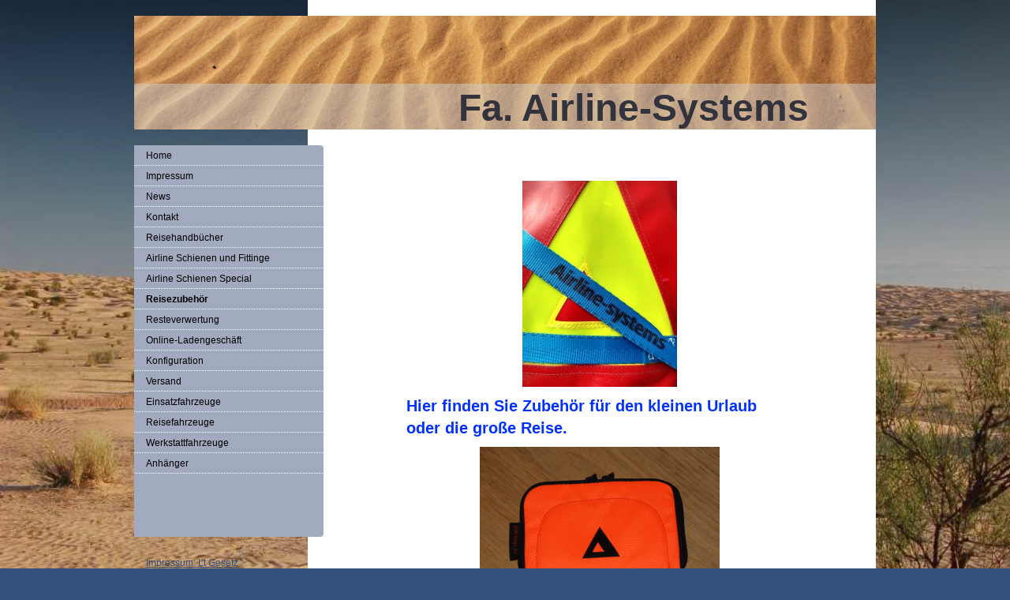

--- FILE ---
content_type: text/html; charset=UTF-8
request_url: https://www.airline-systems.de/reisezubeh%C3%B6r/
body_size: 7624
content:
<!DOCTYPE html>
<html lang="de"  ><head prefix="og: http://ogp.me/ns# fb: http://ogp.me/ns/fb# business: http://ogp.me/ns/business#">
    <meta http-equiv="Content-Type" content="text/html; charset=utf-8"/>
    <meta name="generator" content="IONOS MyWebsite"/>
        
    <link rel="dns-prefetch" href="//cdn.website-start.de/"/>
    <link rel="dns-prefetch" href="//104.mod.mywebsite-editor.com"/>
    <link rel="dns-prefetch" href="https://104.sb.mywebsite-editor.com/"/>
    <link rel="shortcut icon" href="//cdn.website-start.de/favicon.ico"/>
        <title> - Reisezubehör</title>
    
    

<meta name="format-detection" content="telephone=no"/>
        <meta name="keywords" content="Angebot, Kompetenz, Beratung"/>
            <meta name="description" content="Neue Seite"/>
            <meta name="robots" content="index,follow"/>
        <link href="https://www.airline-systems.de/s/style/layout.css?1706794179" rel="stylesheet" type="text/css"/>
    <link href="https://www.airline-systems.de/s/style/main.css?1706794179" rel="stylesheet" type="text/css"/>
    <link href="https://www.airline-systems.de/s/style/font.css?1706794179" rel="stylesheet" type="text/css"/>
    <link href="//cdn.website-start.de/app/cdn/min/group/web.css?1758547156484" rel="stylesheet" type="text/css"/>
<link href="//cdn.website-start.de/app/cdn/min/moduleserver/css/de_DE/common,shoppingbasket?1758547156484" rel="stylesheet" type="text/css"/>
    <link href="https://104.sb.mywebsite-editor.com/app/logstate2-css.php?site=885980458&amp;t=1768919108" rel="stylesheet" type="text/css"/>

<script type="text/javascript">
    /* <![CDATA[ */
var stagingMode = '';
    /* ]]> */
</script>
<script src="https://104.sb.mywebsite-editor.com/app/logstate-js.php?site=885980458&amp;t=1768919108"></script>

    <link href="https://www.airline-systems.de/s/style/print.css?1758547156484" rel="stylesheet" media="print" type="text/css"/>
    <script type="text/javascript">
    /* <![CDATA[ */
    var systemurl = 'https://104.sb.mywebsite-editor.com/';
    var webPath = '/';
    var proxyName = '';
    var webServerName = 'www.airline-systems.de';
    var sslServerUrl = 'https://www.airline-systems.de';
    var nonSslServerUrl = 'http://www.airline-systems.de';
    var webserverProtocol = 'http://';
    var nghScriptsUrlPrefix = '//104.mod.mywebsite-editor.com';
    var sessionNamespace = 'DIY_SB';
    var jimdoData = {
        cdnUrl:  '//cdn.website-start.de/',
        messages: {
            lightBox: {
    image : 'Bild',
    of: 'von'
}

        },
        isTrial: 0,
        pageId: 924032751    };
    var script_basisID = "885980458";

    diy = window.diy || {};
    diy.web = diy.web || {};

        diy.web.jsBaseUrl = "//cdn.website-start.de/s/build/";

    diy.context = diy.context || {};
    diy.context.type = diy.context.type || 'web';
    /* ]]> */
</script>

<script type="text/javascript" src="//cdn.website-start.de/app/cdn/min/group/web.js?1758547156484" crossorigin="anonymous"></script><script type="text/javascript" src="//cdn.website-start.de/s/build/web.bundle.js?1758547156484" crossorigin="anonymous"></script><script src="//cdn.website-start.de/app/cdn/min/moduleserver/js/de_DE/common,shoppingbasket?1758547156484"></script>
<script type="text/javascript" src="https://cdn.website-start.de/proxy/apps/oumae4/resource/dependencies/"></script><script type="text/javascript">
                    if (typeof require !== 'undefined') {
                        require.config({
                            waitSeconds : 10,
                            baseUrl : 'https://cdn.website-start.de/proxy/apps/oumae4/js/'
                        });
                    }
                </script><script type="text/javascript" src="//cdn.website-start.de/app/cdn/min/group/pfcsupport.js?1758547156484" crossorigin="anonymous"></script>    <meta property="og:type" content="business.business"/>
    <meta property="og:url" content="https://www.airline-systems.de/reisezubehör/"/>
    <meta property="og:title" content=" - Reisezubehör"/>
            <meta property="og:description" content="Neue Seite"/>
                <meta property="og:image" content="https://www.airline-systems.de/s/img/emotionheader.jpg"/>
        <meta property="business:contact_data:country_name" content="Deutschland"/>
    
    
    
    
    
    
    
    
<link href="https://cdn.website-start.de/proxy/apps/z4fpz3/s/diy/basic/public/css/basic.css?rev-1572432709=" rel="stylesheet" type="text/css"/><link href="https://cdn.website-start.de/proxy/apps/z4fpz3/s/epages/epagesBasket/public/css/web.css?rev-1572432709=" rel="stylesheet" type="text/css"/><link href="https://cdn.website-start.de/proxy/apps/z4fpz3/s/epages/epagesShop/public/fancybox/jquery.fancybox.css?rev-1572432709=" rel="stylesheet" type="text/css"/></head>


<body class="body diyBgActive  cc-pagemode-default diy-market-de_DE" data-pageid="924032751" id="page-924032751">
    
    <div class="diyw">
        <div id="container">
	<div id="container_inner">

		<div id="header">

			
<style type="text/css" media="all">
.diyw div#emotion-header {
        max-width: 940px;
        max-height: 144px;
                background: #EEEEEE;
    }

.diyw div#emotion-header-title-bg {
    left: 0%;
    top: 20%;
    width: 100%;
    height: 40.47%;

    background-color: #cccccc;
    opacity: 0.50;
    filter: alpha(opacity = 50);
    }
.diyw img#emotion-header-logo {
    left: 1.00%;
    top: 0.00%;
    background: transparent;
                border: 1px solid #CCCCCC;
        padding: 0px;
                display: none;
    }

.diyw div#emotion-header strong#emotion-header-title {
    left: 20%;
    top: 20%;
    color: #33333d;
        font: normal bold 48px/120% Arial, Helvetica, sans-serif;
}

.diyw div#emotion-no-bg-container{
    max-height: 144px;
}

.diyw div#emotion-no-bg-container .emotion-no-bg-height {
    margin-top: 15.32%;
}
</style>
<div id="emotion-header" data-action="loadView" data-params="active" data-imagescount="1">
            <img src="https://www.airline-systems.de/s/img/emotionheader.jpg?1513113873.940px.144px" id="emotion-header-img" alt=""/>
            
        <div id="ehSlideshowPlaceholder">
            <div id="ehSlideShow">
                <div class="slide-container">
                                        <div style="background-color: #EEEEEE">
                            <img src="https://www.airline-systems.de/s/img/emotionheader.jpg?1513113873.940px.144px" alt=""/>
                        </div>
                                    </div>
            </div>
        </div>


        <script type="text/javascript">
        //<![CDATA[
                diy.module.emotionHeader.slideShow.init({ slides: [{"url":"https:\/\/www.airline-systems.de\/s\/img\/emotionheader.jpg?1513113873.940px.144px","image_alt":"","bgColor":"#EEEEEE"}] });
        //]]>
        </script>

    
            
        
            
                  	<div id="emotion-header-title-bg"></div>
    
            <strong id="emotion-header-title" style="text-align: left">Fa. Airline-Systems</strong>
                    <div class="notranslate">
                <svg xmlns="http://www.w3.org/2000/svg" version="1.1" id="emotion-header-title-svg" viewBox="0 0 940 144" preserveAspectRatio="xMinYMin meet"><text style="font-family:Arial, Helvetica, sans-serif;font-size:48px;font-style:normal;font-weight:bold;fill:#33333d;line-height:1.2em;"><tspan x="0" style="text-anchor: start" dy="0.95em">Fa. Airline-Systems</tspan></text></svg>
            </div>
            
    
    <script type="text/javascript">
    //<![CDATA[
    (function ($) {
        function enableSvgTitle() {
                        var titleSvg = $('svg#emotion-header-title-svg'),
                titleHtml = $('#emotion-header-title'),
                emoWidthAbs = 940,
                emoHeightAbs = 144,
                offsetParent,
                titlePosition,
                svgBoxWidth,
                svgBoxHeight;

                        if (titleSvg.length && titleHtml.length) {
                offsetParent = titleHtml.offsetParent();
                titlePosition = titleHtml.position();
                svgBoxWidth = titleHtml.width();
                svgBoxHeight = titleHtml.height();

                                titleSvg.get(0).setAttribute('viewBox', '0 0 ' + svgBoxWidth + ' ' + svgBoxHeight);
                titleSvg.css({
                   left: Math.roundTo(100 * titlePosition.left / offsetParent.width(), 3) + '%',
                   top: Math.roundTo(100 * titlePosition.top / offsetParent.height(), 3) + '%',
                   width: Math.roundTo(100 * svgBoxWidth / emoWidthAbs, 3) + '%',
                   height: Math.roundTo(100 * svgBoxHeight / emoHeightAbs, 3) + '%'
                });

                titleHtml.css('visibility','hidden');
                titleSvg.css('visibility','visible');
            }
        }

        
            var posFunc = function($, overrideSize) {
                var elems = [], containerWidth, containerHeight;
                                    elems.push({
                        selector: '#emotion-header-title',
                        overrideSize: true,
                        horPos: 82.86,
                        vertPos: 100                    });
                    lastTitleWidth = $('#emotion-header-title').width();
                                                elems.push({
                    selector: '#emotion-header-title-bg',
                    horPos: 0,
                    vertPos: 100                });
                                
                containerWidth = parseInt('940');
                containerHeight = parseInt('144');

                for (var i = 0; i < elems.length; ++i) {
                    var el = elems[i],
                        $el = $(el.selector),
                        pos = {
                            left: el.horPos,
                            top: el.vertPos
                        };
                    if (!$el.length) continue;
                    var anchorPos = $el.anchorPosition();
                    anchorPos.$container = $('#emotion-header');

                    if (overrideSize === true || el.overrideSize === true) {
                        anchorPos.setContainerSize(containerWidth, containerHeight);
                    } else {
                        anchorPos.setContainerSize(null, null);
                    }

                    var pxPos = anchorPos.fromAnchorPosition(pos),
                        pcPos = anchorPos.toPercentPosition(pxPos);

                    var elPos = {};
                    if (!isNaN(parseFloat(pcPos.top)) && isFinite(pcPos.top)) {
                        elPos.top = pcPos.top + '%';
                    }
                    if (!isNaN(parseFloat(pcPos.left)) && isFinite(pcPos.left)) {
                        elPos.left = pcPos.left + '%';
                    }
                    $el.css(elPos);
                }

                // switch to svg title
                enableSvgTitle();
            };

                        var $emotionImg = jQuery('#emotion-header-img');
            if ($emotionImg.length > 0) {
                // first position the element based on stored size
                posFunc(jQuery, true);

                // trigger reposition using the real size when the element is loaded
                var ehLoadEvTriggered = false;
                $emotionImg.one('load', function(){
                    posFunc(jQuery);
                    ehLoadEvTriggered = true;
                                        diy.module.emotionHeader.slideShow.start();
                                    }).each(function() {
                                        if(this.complete || typeof this.complete === 'undefined') {
                        jQuery(this).load();
                    }
                });

                                noLoadTriggeredTimeoutId = setTimeout(function() {
                    if (!ehLoadEvTriggered) {
                        posFunc(jQuery);
                    }
                    window.clearTimeout(noLoadTriggeredTimeoutId)
                }, 5000);//after 5 seconds
            } else {
                jQuery(function(){
                    posFunc(jQuery);
                });
            }

                        if (jQuery.isBrowser && jQuery.isBrowser.ie8) {
                var longTitleRepositionCalls = 0;
                longTitleRepositionInterval = setInterval(function() {
                    if (lastTitleWidth > 0 && lastTitleWidth != jQuery('#emotion-header-title').width()) {
                        posFunc(jQuery);
                    }
                    longTitleRepositionCalls++;
                    // try this for 5 seconds
                    if (longTitleRepositionCalls === 5) {
                        window.clearInterval(longTitleRepositionInterval);
                    }
                }, 1000);//each 1 second
            }

            }(jQuery));
    //]]>
    </script>

    </div>

			
		</div>

		<div id="content">
			<div class="gutter">
				<!-- content_start -->

				
        <div id="content_area">
        	<div id="content_start"></div>
        	
        
        <div id="matrix_1026457293" class="sortable-matrix" data-matrixId="1026457293"><div class="n module-type-imageSubtitle diyfeLiveArea "> <div class="clearover imageSubtitle" id="imageSubtitle-5816411716">
    <div class="align-container align-center" style="max-width: 196px">
        <a class="imagewrapper" href="https://www.airline-systems.de/s/cc_images/teaserbox_2490134856.jpg?t=1612946502" rel="lightbox[5816411716]">
            <img id="image_2490134856" src="https://www.airline-systems.de/s/cc_images/cache_2490134856.jpg?t=1612946502" alt="" style="max-width: 196px; height:auto"/>
        </a>

        
    </div>

</div>

<script type="text/javascript">
//<![CDATA[
jQuery(function($) {
    var $target = $('#imageSubtitle-5816411716');

    if ($.fn.swipebox && Modernizr.touch) {
        $target
            .find('a[rel*="lightbox"]')
            .addClass('swipebox')
            .swipebox();
    } else {
        $target.tinyLightbox({
            item: 'a[rel*="lightbox"]',
            cycle: false,
            hideNavigation: true
        });
    }
});
//]]>
</script>
 </div><div class="n module-type-header diyfeLiveArea "> <h1><span class="diyfeDecoration">Hier finden Sie Zubehör für den kleinen Urlaub oder die große Reise.</span></h1> </div><div class="n module-type-imageSubtitle diyfeLiveArea "> <div class="clearover imageSubtitle" id="imageSubtitle-5813700141">
    <div class="align-container align-center" style="max-width: 304px">
        <a class="imagewrapper" href="https://www.airline-systems.de/s/cc_images/teaserbox_2482829047.JPG?t=1551967188" rel="lightbox[5813700141]">
            <img id="image_2482829047" src="https://www.airline-systems.de/s/cc_images/cache_2482829047.JPG?t=1551967188" alt="" style="max-width: 304px; height:auto"/>
        </a>

        
    </div>

</div>

<script type="text/javascript">
//<![CDATA[
jQuery(function($) {
    var $target = $('#imageSubtitle-5813700141');

    if ($.fn.swipebox && Modernizr.touch) {
        $target
            .find('a[rel*="lightbox"]')
            .addClass('swipebox')
            .swipebox();
    } else {
        $target.tinyLightbox({
            item: 'a[rel*="lightbox"]',
            cycle: false,
            hideNavigation: true
        });
    }
});
//]]>
</script>
 </div><div class="n module-type-imageSubtitle diyfeLiveArea "> <div class="clearover imageSubtitle" id="imageSubtitle-5813700144">
    <div class="align-container align-center" style="max-width: 304px">
        <a class="imagewrapper" href="https://www.airline-systems.de/s/cc_images/teaserbox_2482829048.JPG?t=1551967243" rel="lightbox[5813700144]">
            <img id="image_2482829048" src="https://www.airline-systems.de/s/cc_images/cache_2482829048.JPG?t=1551967243" alt="" style="max-width: 304px; height:auto"/>
        </a>

        
    </div>

</div>

<script type="text/javascript">
//<![CDATA[
jQuery(function($) {
    var $target = $('#imageSubtitle-5813700144');

    if ($.fn.swipebox && Modernizr.touch) {
        $target
            .find('a[rel*="lightbox"]')
            .addClass('swipebox')
            .swipebox();
    } else {
        $target.tinyLightbox({
            item: 'a[rel*="lightbox"]',
            cycle: false,
            hideNavigation: true
        });
    }
});
//]]>
</script>
 </div><div class="n module-type-text diyfeLiveArea "> <p>Reise-Geldbörse</p>
<p> </p>
<p>Artikel-Nr. RZ-5006</p>
<p> </p>
<p>Preis: 19,40€ inkl. 16% MwSt.</p>
<p> </p>
<p>die größere der beiden Geldbörsen, 3 offene und 2 Reisverschlußfächer machen die Geldbörse zum guten Reisebegleiter. Maße: 13cm x 9cm.</p>
<p> </p>
<p>-------------------------------------------------------------------------------------------------------------------------</p> </div><div class="n module-type-imageSubtitle diyfeLiveArea "> <div class="clearover imageSubtitle" id="imageSubtitle-5813700092">
    <div class="align-container align-center" style="max-width: 304px">
        <a class="imagewrapper" href="https://www.airline-systems.de/s/cc_images/teaserbox_2482828991.JPG?t=1551966863" rel="lightbox[5813700092]">
            <img id="image_2482828991" src="https://www.airline-systems.de/s/cc_images/cache_2482828991.JPG?t=1551966863" alt="" style="max-width: 304px; height:auto"/>
        </a>

        
    </div>

</div>

<script type="text/javascript">
//<![CDATA[
jQuery(function($) {
    var $target = $('#imageSubtitle-5813700092');

    if ($.fn.swipebox && Modernizr.touch) {
        $target
            .find('a[rel*="lightbox"]')
            .addClass('swipebox')
            .swipebox();
    } else {
        $target.tinyLightbox({
            item: 'a[rel*="lightbox"]',
            cycle: false,
            hideNavigation: true
        });
    }
});
//]]>
</script>
 </div><div class="n module-type-imageSubtitle diyfeLiveArea "> <div class="clearover imageSubtitle" id="imageSubtitle-5813700135">
    <div class="align-container align-center" style="max-width: 304px">
        <a class="imagewrapper" href="https://www.airline-systems.de/s/cc_images/teaserbox_2482829002.JPG?t=1551967159" rel="lightbox[5813700135]">
            <img id="image_2482829002" src="https://www.airline-systems.de/s/cc_images/cache_2482829002.JPG?t=1551967159" alt="" style="max-width: 304px; height:auto"/>
        </a>

        
    </div>

</div>

<script type="text/javascript">
//<![CDATA[
jQuery(function($) {
    var $target = $('#imageSubtitle-5813700135');

    if ($.fn.swipebox && Modernizr.touch) {
        $target
            .find('a[rel*="lightbox"]')
            .addClass('swipebox')
            .swipebox();
    } else {
        $target.tinyLightbox({
            item: 'a[rel*="lightbox"]',
            cycle: false,
            hideNavigation: true
        });
    }
});
//]]>
</script>
 </div><div class="n module-type-text diyfeLiveArea "> <p>Samstag-Abend Geldbörse.</p>
<p> </p>
<p>Art.Nr. RZ-5005</p>
<p> </p>
<p>Preis: 16,50€ inkl. 16% MwSt.</p>
<p> </p>
<p>kleine handliche Geldbörse für Samstag Abend oder den Stadtausflug. 3 offene und 1 Reisverschlußfach. Maße: 11cm x 8 cm.</p>
<p> </p>
<p>----------------------------------------------------------------------------------------------------------------------</p> </div><div class="n module-type-imageSubtitle diyfeLiveArea "> <div class="clearover imageSubtitle" id="imageSubtitle-5813700055">
    <div class="align-container align-center" style="max-width: 309px">
        <a class="imagewrapper" href="https://www.airline-systems.de/s/cc_images/teaserbox_2482828978.JPG?t=1551966552" rel="lightbox[5813700055]">
            <img id="image_2482828978" src="https://www.airline-systems.de/s/cc_images/cache_2482828978.JPG?t=1551966552" alt="" style="max-width: 309px; height:auto"/>
        </a>

        
    </div>

</div>

<script type="text/javascript">
//<![CDATA[
jQuery(function($) {
    var $target = $('#imageSubtitle-5813700055');

    if ($.fn.swipebox && Modernizr.touch) {
        $target
            .find('a[rel*="lightbox"]')
            .addClass('swipebox')
            .swipebox();
    } else {
        $target.tinyLightbox({
            item: 'a[rel*="lightbox"]',
            cycle: false,
            hideNavigation: true
        });
    }
});
//]]>
</script>
 </div><div class="n module-type-text diyfeLiveArea "> <p>"Wasserträger" Spülwanne</p>
<p> </p>
<p>Artikel-Nr. RZ-5007</p>
<p> </p>
<p>Preis: 29,15€ inkl. 16% MwSt.</p>
<p> </p>
<p>Ein Qualität Produkt aus der Reihe PAX. Faltbare Wanne für den Abwasch. mit 2 Trageschlaufen. Gutes Detail ist die 10l Markierung, dass beim Tragen nichts überschwappt. Wird auf Grund seiner
auffälligen Farbe sicher nicht mehr am Waschhaus vergessen.......</p> </div><div class="n module-type-text diyfeLiveArea "> <p>-------------------------------------------------------------------------------------------------------------------------</p> </div><div class="n module-type-imageSubtitle diyfeLiveArea "> <div class="clearover imageSubtitle" id="imageSubtitle-5811018320">
    <div class="align-container align-center" style="max-width: 314px">
        <a class="imagewrapper" href="https://www.airline-systems.de/s/cc_images/teaserbox_2476847565.JPG?t=1512820674" rel="lightbox[5811018320]">
            <img id="image_2476847565" src="https://www.airline-systems.de/s/cc_images/cache_2476847565.JPG?t=1512820674" alt="" style="max-width: 314px; height:auto"/>
        </a>

        
    </div>

</div>

<script type="text/javascript">
//<![CDATA[
jQuery(function($) {
    var $target = $('#imageSubtitle-5811018320');

    if ($.fn.swipebox && Modernizr.touch) {
        $target
            .find('a[rel*="lightbox"]')
            .addClass('swipebox')
            .swipebox();
    } else {
        $target.tinyLightbox({
            item: 'a[rel*="lightbox"]',
            cycle: false,
            hideNavigation: true
        });
    }
});
//]]>
</script>
 </div><div class="n module-type-imageSubtitle diyfeLiveArea "> <div class="clearover imageSubtitle" id="imageSubtitle-5811018323">
    <div class="align-container align-center" style="max-width: 308px">
        <a class="imagewrapper" href="https://www.airline-systems.de/s/cc_images/teaserbox_2476847567.JPG?t=1512820706" rel="lightbox[5811018323]">
            <img id="image_2476847567" src="https://www.airline-systems.de/s/cc_images/cache_2476847567.JPG?t=1512820706" alt="" style="max-width: 308px; height:auto"/>
        </a>

        
    </div>

</div>

<script type="text/javascript">
//<![CDATA[
jQuery(function($) {
    var $target = $('#imageSubtitle-5811018323');

    if ($.fn.swipebox && Modernizr.touch) {
        $target
            .find('a[rel*="lightbox"]')
            .addClass('swipebox')
            .swipebox();
    } else {
        $target.tinyLightbox({
            item: 'a[rel*="lightbox"]',
            cycle: false,
            hideNavigation: true
        });
    }
});
//]]>
</script>
 </div><div class="n module-type-text diyfeLiveArea "> <p> Waschbär, Waschbeutel groß</p>
<p> </p>
<p>Artikel-Nr. RZ-5001</p>
<p> </p>
<p>Preis: 40,90€ inkl. 16% MwSt.</p>
<p> </p>
<p>Der große Waschbeutel für die längere Reise.</p>
<p>von der Fa. PAX, einem der größten Hersteller an Rucksäcken und Taschen für Rettungsdienst, Feuerwehr und Militär gefertigt Proffesionelle Verarbeitung und hochwertige Materialien gewährleisten
eine lange Lebensdauer. Aussenseite aus PAX-Plan, abwischbar, 1 großes Hauptfach, 2 Seitenfächer und ein Deckelfach. Maße: 16x30x15 cm (LängexBreitexHöhe)</p> </div><div class="n module-type-text diyfeLiveArea "> <p>-------------------------------------------------------------------------------------------------------------------------</p> </div><div class="n module-type-imageSubtitle diyfeLiveArea "> <div class="clearover imageSubtitle" id="imageSubtitle-5811018356">
    <div class="align-container align-center" style="max-width: 298px">
        <a class="imagewrapper" href="https://www.airline-systems.de/s/cc_images/teaserbox_2476847580.JPG?t=1512821286" rel="lightbox[5811018356]">
            <img id="image_2476847580" src="https://www.airline-systems.de/s/cc_images/cache_2476847580.JPG?t=1512821286" alt="" style="max-width: 298px; height:auto"/>
        </a>

        
    </div>

</div>

<script type="text/javascript">
//<![CDATA[
jQuery(function($) {
    var $target = $('#imageSubtitle-5811018356');

    if ($.fn.swipebox && Modernizr.touch) {
        $target
            .find('a[rel*="lightbox"]')
            .addClass('swipebox')
            .swipebox();
    } else {
        $target.tinyLightbox({
            item: 'a[rel*="lightbox"]',
            cycle: false,
            hideNavigation: true
        });
    }
});
//]]>
</script>
 </div><div class="n module-type-text diyfeLiveArea "> <p>Katzenwäsche, Waschbeutel klein</p>
<p> </p>
<p>Artiklel-Nr. RZ-5002</p>
<p> </p>
<p>Preis: 21,45€ inkl. 16% MwSt.</p>
<p> </p>
<p>für den kurzen Wochenendausflug reicht die Katzenwäsche. 1 großes Fach, Aussenseite aus PAX-Plan, abwischbar, Maße: 9x18x9 cm (LängexBreitexHöhe)</p> </div><div class="n module-type-text diyfeLiveArea "> <p>--------------------------------------------------------------------------------------------------------------------------</p> </div><div class="n module-type-imageSubtitle diyfeLiveArea "> <div class="clearover imageSubtitle" id="imageSubtitle-5811018388">
    <div class="align-container align-center" style="max-width: 295px">
        <a class="imagewrapper" href="https://www.airline-systems.de/s/cc_images/teaserbox_2476847587.JPG?t=1512821969" rel="lightbox[5811018388]">
            <img id="image_2476847587" src="https://www.airline-systems.de/s/cc_images/cache_2476847587.JPG?t=1512821969" alt="" style="max-width: 295px; height:auto"/>
        </a>

        
    </div>

</div>

<script type="text/javascript">
//<![CDATA[
jQuery(function($) {
    var $target = $('#imageSubtitle-5811018388');

    if ($.fn.swipebox && Modernizr.touch) {
        $target
            .find('a[rel*="lightbox"]')
            .addClass('swipebox')
            .swipebox();
    } else {
        $target.tinyLightbox({
            item: 'a[rel*="lightbox"]',
            cycle: false,
            hideNavigation: true
        });
    }
});
//]]>
</script>
 </div><div class="n module-type-imageSubtitle diyfeLiveArea "> <div class="clearover imageSubtitle" id="imageSubtitle-5811018385">
    <div class="align-container align-center" style="max-width: 298px">
        <a class="imagewrapper" href="https://www.airline-systems.de/s/cc_images/teaserbox_2476847585.JPG?t=1512821911" rel="lightbox[5811018385]">
            <img id="image_2476847585" src="https://www.airline-systems.de/s/cc_images/cache_2476847585.JPG?t=1512821911" alt="" style="max-width: 298px; height:auto"/>
        </a>

        
    </div>

</div>

<script type="text/javascript">
//<![CDATA[
jQuery(function($) {
    var $target = $('#imageSubtitle-5811018385');

    if ($.fn.swipebox && Modernizr.touch) {
        $target
            .find('a[rel*="lightbox"]')
            .addClass('swipebox')
            .swipebox();
    } else {
        $target.tinyLightbox({
            item: 'a[rel*="lightbox"]',
            cycle: false,
            hideNavigation: true
        });
    }
});
//]]>
</script>
 </div><div class="n module-type-text diyfeLiveArea "> <p>Erste Hilfe Tasche</p>
<p> </p>
<p>Artikel-Nr. RZ-5003</p>
<p> </p>
<p>Preis: 31,20€ inkl. 16% MwSt</p>
<p> </p>
<p>Gut geeignet als Ergänzung für den Autoverbandkasten aber auch für die Reise mit dem Motorrad oder Rucksack. Rundumlaufender Reisverschluß. Inneneinteilung mit Schlaufen und Klarsichttaschen für
die bessere Übersicht. Ohne Füllung. Maße: 6x24x13 cm. LängexBreitexHöhe.</p> </div><div class="n module-type-hr diyfeLiveArea "> <div style="padding: 0px 0px">
    <div class="hr"></div>
</div>
 </div><div class="n module-type-hr diyfeLiveArea "> <div style="padding: 0px 0px">
    <div class="hr"></div>
</div>
 </div></div>
        
        
        </div>

				<!-- content_ende -->
			</div>			
		</div>

		<div id="sidebar">
			<div id="navigation" class="altcolor">

				<div class="webnavigation"><ul id="mainNav1" class="mainNav1"><li class="navTopItemGroup_1"><a data-page-id="920710496" href="https://www.airline-systems.de/" class="level_1"><span>Home</span></a></li><li class="navTopItemGroup_2"><a data-page-id="923345063" href="https://www.airline-systems.de/impressum-1/" class="level_1"><span>Impressum</span></a></li><li class="navTopItemGroup_3"><a data-page-id="920739832" href="https://www.airline-systems.de/news/" class="level_1"><span>News</span></a></li><li class="navTopItemGroup_4"><a data-page-id="920868067" href="https://www.airline-systems.de/kontakt/" class="level_1"><span>Kontakt</span></a></li><li class="navTopItemGroup_5"><a data-page-id="924103981" href="https://www.airline-systems.de/reisehandbücher/" class="level_1"><span>Reisehandbücher</span></a></li><li class="navTopItemGroup_6"><a data-page-id="920739834" href="https://www.airline-systems.de/airline-schienen-und-fittinge/" class="level_1"><span>Airline Schienen und Fittinge</span></a></li><li class="navTopItemGroup_7"><a data-page-id="920739835" href="https://www.airline-systems.de/airline-schienen-special/" class="level_1"><span>Airline Schienen Special</span></a></li><li class="navTopItemGroup_8"><a data-page-id="924032751" href="https://www.airline-systems.de/reisezubehör/" class="current level_1"><span>Reisezubehör</span></a></li><li class="navTopItemGroup_9"><a data-page-id="924078199" href="https://www.airline-systems.de/resteverwertung/" class="level_1"><span>Resteverwertung</span></a></li><li class="navTopItemGroup_10"><a data-page-id="923965643" href="https://www.airline-systems.de/online-ladengeschäft/" class="level_1"><span>Online-Ladengeschäft</span></a></li><li class="navTopItemGroup_11"><a data-page-id="923827828" href="https://www.airline-systems.de/konfiguration/" class="level_1"><span>Konfiguration</span></a></li><li class="navTopItemGroup_12"><a data-page-id="920739836" href="https://www.airline-systems.de/versand/" class="level_1"><span>Versand</span></a></li><li class="navTopItemGroup_13"><a data-page-id="920739837" href="https://www.airline-systems.de/einsatzfahrzeuge/" class="level_1"><span>Einsatzfahrzeuge</span></a></li><li class="navTopItemGroup_14"><a data-page-id="920739838" href="https://www.airline-systems.de/reisefahrzeuge/" class="level_1"><span>Reisefahrzeuge</span></a></li><li class="navTopItemGroup_15"><a data-page-id="920739839" href="https://www.airline-systems.de/werkstattfahrzeuge/" class="level_1"><span>Werkstattfahrzeuge</span></a></li><li class="navTopItemGroup_16"><a data-page-id="920739840" href="https://www.airline-systems.de/anhänger/" class="level_1"><span>Anhänger</span></a></li></ul></div>

			</div>
			<div id="sidebar_content">

				<div id="matrix_1024858077" class="sortable-matrix" data-matrixId="1024858077"><div class="n module-type-text diyfeLiveArea "> <p><a href="https://www.airline-systems.de/impressum/">Impressum: Lt Gesetz</a></p> </div><div class="n module-type-hr diyfeLiveArea "> <div style="padding: 0px 0px">
    <div class="hr"></div>
</div>
 </div><div class="n module-type-imageSubtitle diyfeLiveArea "> <div class="clearover imageSubtitle" id="imageSubtitle-5787677667">
    <div class="align-container align-left" style="max-width: 167px">
        <a class="imagewrapper" href="https://www.airline-systems.de/">
            <img id="image_2424634691" src="https://www.airline-systems.de/s/cc_images/cache_2424634691.png?t=1344528463" alt="" style="max-width: 167px; height:auto"/>
        </a>

        
    </div>

</div>

<script type="text/javascript">
//<![CDATA[
jQuery(function($) {
    var $target = $('#imageSubtitle-5787677667');

    if ($.fn.swipebox && Modernizr.touch) {
        $target
            .find('a[rel*="lightbox"]')
            .addClass('swipebox')
            .swipebox();
    } else {
        $target.tinyLightbox({
            item: 'a[rel*="lightbox"]',
            cycle: false,
            hideNavigation: true
        });
    }
});
//]]>
</script>
 </div><div class="n module-type-hr diyfeLiveArea "> <div style="padding: 0px 0px">
    <div class="hr"></div>
</div>
 </div><div class="n module-type-hr diyfeLiveArea "> <div style="padding: 0px 0px">
    <div class="hr"></div>
</div>
 </div><div class="n module-type-text diyfeLiveArea "> <p><span style="color: #ffffff;"><strong>Airline-Systems</strong></span><br/>
<span style="color: #ffffff;">Tinninger Str. 4</span><br/>
<span style="color: #ffffff;">83083 Riedering</span><br/>
<br/>
<span style="color: #ffffff;">Telefon: +49 803 69082578</span></p> </div><div class="n module-type-hr diyfeLiveArea "> <div style="padding: 0px 0px">
    <div class="hr"></div>
</div>
 </div><div class="n module-type-text diyfeLiveArea "> <p><span lang="EN-GB" xml:lang="EN-GB"></span></p> </div></div>

			</div>
		</div>
		
		<div class="c"></div>

	</div>
</div>

<div id="footer">
	<div id="footer_inner">

		<div class="gutter">

			<div id="contentfooter">
    <div class="leftrow">
                        <a rel="nofollow" href="javascript:window.print();">
                    <img class="inline" height="14" width="18" src="//cdn.website-start.de/s/img/cc/printer.gif" alt=""/>
                    Druckversion                </a> <span class="footer-separator">|</span>
                <a href="https://www.airline-systems.de/sitemap/">Sitemap</a>
                        <br/> © Fa. Airline-Systems
            </div>
    <script type="text/javascript">
        window.diy.ux.Captcha.locales = {
            generateNewCode: 'Neuen Code generieren',
            enterCode: 'Bitte geben Sie den Code ein'
        };
        window.diy.ux.Cap2.locales = {
            generateNewCode: 'Neuen Code generieren',
            enterCode: 'Bitte geben Sie den Code ein'
        };
    </script>
    <div class="rightrow">
                    <span class="loggedout">
                <a rel="nofollow" id="login" href="https://login.1and1-editor.com/885980458/www.airline-systems.de/de?pageId=924032751">
                    Login                </a>
            </span>
                
                <span class="loggedin">
            <a rel="nofollow" id="logout" href="https://104.sb.mywebsite-editor.com/app/cms/logout.php">Logout</a> <span class="footer-separator">|</span>
            <a rel="nofollow" id="edit" href="https://104.sb.mywebsite-editor.com/app/885980458/924032751/">Seite bearbeiten</a>
        </span>
    </div>
</div>
            <div id="loginbox" class="hidden">
                <script type="text/javascript">
                    /* <![CDATA[ */
                    function forgotpw_popup() {
                        var url = 'https://passwort.1und1.de/xml/request/RequestStart';
                        fenster = window.open(url, "fenster1", "width=600,height=400,status=yes,scrollbars=yes,resizable=yes");
                        // IE8 doesn't return the window reference instantly or at all.
                        // It may appear the call failed and fenster is null
                        if (fenster && fenster.focus) {
                            fenster.focus();
                        }
                    }
                    /* ]]> */
                </script>
                                <img class="logo" src="//cdn.website-start.de/s/img/logo.gif" alt="IONOS" title="IONOS"/>

                <div id="loginboxOuter"></div>
            </div>
        


			<div class="c"></div>
		</div>

	</div>
</div>

<div id="background"></div>    </div>

    
    <div id="webcomponent_6eafc428-bc7b-4047-bbcd-a47882744b2a_web" class="diysdk_epages_epagesBasket web_view webcomponent diyApp">
        <div class="app_estore_wrapper normal hidden">
    <div class="estore_content normal ">
        <div class="estore_productCount normal">
            <i class="icon fa-shopping-cart"><div class="cartPlaceHolder"></div></i>
                <span class="productCount normal">0</span>
        </div>
        <div class="estore_text normal"></div>
    </div>
</div>
    </div><script type="text/javascript">/* <![CDATA[ */
var data = {"instance":{"data":{"isShopConfigured":false,"_DIY_SDK_CSRFToken":"919ea32d831b635c28436f9ea23ceae4bcbc55222a1c7922b5286eb67c372ec4"},"name":"epagesBasket","localizedName":"epagesBasket.edit.title","id":"6eafc428-bc7b-4047-bbcd-a47882744b2a","view":"web","app":{"version":"1.0","name":"epages","id":"2CA9602F-DE11-4F8B-8A04-764B8AC2146B"},"isSitebuilder":false,"environmentConfig":{"isSitebuilder":false,"staticUrlPrefix":"https:\/\/cdn.website-start.de\/proxy\/apps\/z4fpz3"}},"resources":{"css":["https:\/\/cdn.website-start.de\/proxy\/apps\/z4fpz3\/s\/diy\/basic\/public\/css\/basic.css?rev-1572432709=","https:\/\/cdn.website-start.de\/proxy\/apps\/z4fpz3\/s\/epages\/epagesBasket\/public\/css\/web.css?rev-1572432709=","https:\/\/cdn.website-start.de\/proxy\/apps\/z4fpz3\/s\/epages\/epagesShop\/public\/fancybox\/jquery.fancybox.css?rev-1572432709="],"js":["order!https:\/\/cdn.website-start.de\/proxy\/apps\/z4fpz3\/s\/epages\/epagesShop\/public\/js\/jquery.numberformatter-1.2.3.js?rev-1572432709=","order!https:\/\/cdn.website-start.de\/proxy\/apps\/z4fpz3\/s\/epages\/epagesShop\/public\/fancybox\/jquery-1.11.1.min.js?rev-1572432709=","order!https:\/\/cdn.website-start.de\/proxy\/apps\/z4fpz3\/s\/epages\/epagesShop\/public\/fancybox\/jquery.fancybox.js?rev-1572432709=","order!https:\/\/cdn.website-start.de\/proxy\/apps\/z4fpz3\/s\/epages\/epagesBasket\/public\/js\/epagesBasket.js?rev-1572432709=","order!https:\/\/cdn.website-start.de\/proxy\/apps\/z4fpz3\/s\/epages\/epagesBasket\/public\/js\/web.js?rev-1572432709=","order!https:\/\/cdn.website-start.de\/proxy\/apps\/z4fpz3\/api\/app\/epages\/translation\/de_DE?rev-1572432709="]},"embeddedComponents":[]};
var baseSaveUrl = '/proxy/apps/z4fpz3';
var instanceCreator = new diysdk.webcomponentIntegrator();
instanceCreator.create(data, baseSaveUrl);
/* ]]> */</script></body>


<!-- rendered at Sun, 30 Nov 2025 09:54:09 +0100 -->
</html>


--- FILE ---
content_type: text/css
request_url: https://www.airline-systems.de/s/style/main.css?1706794179
body_size: 74
content:
.body { background-color: #33507d;background-image: url(https://www.airline-systems.de/s/img/background.jpg?1757208538);background-repeat: no-repeat;background-position: center center;background-attachment: fixed;background-size: cover;-ms-behavior: url(/c/htc/backgroundsize.min.htc); } 